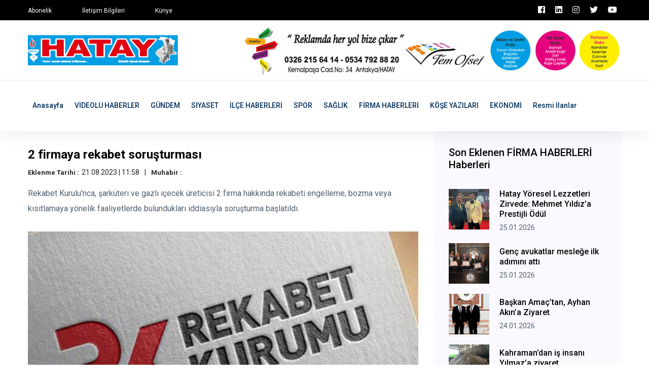

--- FILE ---
content_type: text/html; charset=UTF-8
request_url: https://www.hataygazetesi.com/firma-haberleri/2-firmaya-rekabet-sorusturmasi
body_size: 5111
content:
<!doctype html>
<html lang="tr">
    <head>
        <!-- Google tag (gtag.js) -->
<script async src="https://www.googletagmanager.com/gtag/js?id=G-QWH0D55XZK"></script>
<script>
  window.dataLayer = window.dataLayer || [];
  function gtag(){dataLayer.push(arguments);}
  gtag('js', new Date());

  gtag('config', 'G-QWH0D55XZK');
</script>

<!-- bik analytic -->
<script>!function(){var t=document.createElement("script");t.setAttribute("src",'https://cdn.p.analitik.bik.gov.tr/tracker'+(typeof Intl!=="undefined"?(typeof (Intl||"").PluralRules!=="undefined"?'1':typeof Promise!=="undefined"?'2':typeof MutationObserver!=='undefined'?'3':'4'):'4')+'.js'),t.setAttribute("data-website-id","6f4a9e55-cfc9-4a3a-94d1-26c94ce01015"),t.setAttribute("data-host-url",'//6f4a9e55-cfc9-4a3a-94d1-26c94ce01015.collector.p.analitik.bik.gov.tr'),document.head.appendChild(t)}();</script>

<!-- Yandex.Metrika counter -->
<script type="text/javascript" >
   (function(m,e,t,r,i,k,a){m[i]=m[i]||function(){(m[i].a=m[i].a||[]).push(arguments)};
   m[i].l=1*new Date();
   for (var j = 0; j < document.scripts.length; j++) {if (document.scripts[j].src === r) { return; }}
   k=e.createElement(t),a=e.getElementsByTagName(t)[0],k.async=1,k.src=r,a.parentNode.insertBefore(k,a)})
   (window, document, "script", "https://mc.yandex.ru/metrika/tag.js", "ym");

   ym(97772541, "init", {
        clickmap:true,
        trackLinks:true,
        accurateTrackBounce:true
   });
</script>
<noscript><div><img src="https://mc.yandex.ru/watch/97772541" style="position:absolute; left:-9999px;" alt="" /></div></noscript>
<!-- /Yandex.Metrika counter -->

        <base href="https://www.hataygazetesi.com/" />
        <meta charset="utf-8">
        <meta http-equiv="x-ua-compatible" content="ie=edge">
        <title>Hatay Gazetesi</title>
        <meta name="title" content="Hatay Gazetesi">
        <meta name="description" content="" />
        <meta name="robots" content="index, follow" />
        <meta name="url" content="https://www.hataygazetesi.com/firma-haberleri/2-firmaya-rekabet-sorusturmasi"> 
        <meta name="articleSection" content="">
        <meta name="articleAuthor" content="">
                        <meta name="viewport" content="width=device-width, initial-scale=1">
		<link rel="shortcut icon" type="image/x-icon" href="userdata/logo/favicon.ico">

		<!-- CSS here -->
            <link rel="stylesheet" href="assets/css/bootstrap.min.css">
            <link rel="stylesheet" href="assets/css/owl.carousel.min.css">
            <link rel="stylesheet" href="assets/css/ticker-style.css">
            <link rel="stylesheet" href="assets/css/flaticon.css">
            <link rel="stylesheet" href="assets/css/slicknav.css">
            <link rel="stylesheet" href="assets/css/animate.min.css">
            <link rel="stylesheet" href="assets/css/magnific-popup.css">
            <link rel="stylesheet" href="assets/css/fontawesome-all.min.css">
            <link rel="stylesheet" href="assets/css/themify-icons.css">
            <link rel="stylesheet" href="assets/css/slick.css">
            <link rel="stylesheet" href="assets/css/nice-select.css">
            <link rel="stylesheet" href="assets/css/style.css?v=7">

            <meta property="og:type" content="website" />
            <meta property="og:title" content="Hatay Gazetesi" />
            <meta property="og:description" content="" />
            <meta property="og:url" content="https://www.hataygazetesi.com/firma-haberleri/2-firmaya-rekabet-sorusturmasi" />
            <meta property="og:site_name" content="Hatay Gazetesi" />
            <meta property="og:image" content="https://www.hataygazetesi.com/userdata/default/default.jpg" />
            <meta property="og:image:secure_url" content="https://www.hataygazetesi.com/userdata/default/default.jpg" />

            <meta name="twitter:card" content="summary">
            <meta name="twitter:site" content="Hatay Gazetesi">
            <meta name="twitter:title" content="Hatay Gazetesi">
            <meta name="twitter:url" content="https://www.hataygazetesi.com/firma-haberleri/2-firmaya-rekabet-sorusturmasi">
            <meta name="twitter:description" content="">
            <meta name="twitter:image:src" content="https://www.hataygazetesi.com/userdata/default/default.jpg">


   </head>

   <body>
       
    <!-- Preloader Start -->
    <!-- <div id="preloader-active">
        <div class="preloader d-flex align-items-center justify-content-center">
            <div class="preloader-inner position-relative">
                <div class="preloader-circle"></div>
                <div class="preloader-img pere-text">
                    <img src="assets/img/logo/logo.png" alt="">
                </div>
            </div>
        </div>
    </div> -->
    <!-- Preloader Start -->

    <header>
        <!-- Header Start -->
       <div class="header-area">
            <div class="main-header ">
                <div class="header-top black-bg d-none d-md-block">
                   <div class="container">
                       <div class="col-xl-12">
                            <div class="row d-flex justify-content-between align-items-center">
                                <div class="header-info-left">
                                    <ul>     
                                        <li><a href="iletisim">Abonelik</a></li>
                                        <li><a href="iletisim">İletişim Bilgileri</a></li>
                                        <li><a href="iletisim">Künye</a></li>
                                    </ul>
                                </div>
                                <div class="header-info-right">
                                    <ul class="header-social">    
                                        <li><a href="https://www.facebook.com/hataygazetesi1" target="_blank" class="p-2 pl-0"><i class="fab fa-facebook"></i></a></li>
                                        <li><a href="https://www.linkedin.com/in/hatay-gazetesi-074351249/" target="_blank" class="p-2 pl-0"><i class="fab fa-linkedin"></i></a></li>
                                        <li><a href="https://www.instagram.com/hataygazetesi1955/" target="_blank" class="p-2 pl-0"><i class="fab fa-instagram"></i></a></li>
                                        <li><a href="https://twitter.com/GazetesiHatay" target="_blank" class="p-2 pl-0"><i class="fab fa-twitter"></i></a></li>
                                        <li><a href="https://www.youtube.com/channel/UCGdxkBLSXzgN2id20PjuoOQ" target="_blank" class="p-2 pl-0"><i class="fab fa-youtube"></i></a></li>
                                    </ul>
                                </div>
                            </div>
                       </div>
                   </div>
                </div>
                <div class="header-mid d-none d-md-block">
                   <div class="container">
                        <div class="row d-flex align-items-center">
                            <!-- Logo -->
                            <div class="col-xl-4 col-lg-4 col-md-4">
                                <div class="logo">
                                    <a href="https://www.hataygazetesi.com//"><img src="userdata/logo/hatay-gazetesi-BAL2A.jpg" alt="Hatay Gazetesi"></a>
                                </div>
                            </div>
                            <div class="col-xl-8 col-lg-8 col-md-8">
                                <div class="header-banner f-right ">
                                                                        <a rel="nofollow" target="_blank" href="reklam"><img src="userdata/reklam/sfw.jpg" alt=""></a>
                                                                    </div>
                            </div>
                        </div>
                   </div>
                </div>
               <div class="header-bottom header-sticky">
                    <div class="container">
                        <div class="row align-items-center">
                            <div class="col-xl-12 col-lg-12 col-md-12 header-flex">
                                <!-- sticky -->
                                    <div class="sticky-logo">
                                        <a href="https://www.hataygazetesi.com//"><img src="userdata/logo/hatay-gazetesi-BAL2A.jpg" alt="Hatay Gazetesi"></a>
                                    </div>

                                <!-- Main-menu -->
                                <div class="main-menu d-none d-md-block">
                                    <nav>                  
                                        <ul id="navigation">    
                                            <li><a href="https://www.hataygazetesi.com//">Anasayfa</a></li>
                                                                                        <li><a href="videolu-haberler" title="VİDEOLU HABERLER Haberleri" >VİDEOLU HABERLER</a></li>
                                                                                        <li><a href="gundem" title="GÜNDEM Haberleri" >GÜNDEM</a></li>
                                                                                        <li><a href="siyaset" title="SİYASET Haberleri" >SİYASET</a></li>
                                                                                        <li><a href="ilce-haberleri" title="İLÇE HABERLERİ Haberleri" >İLÇE HABERLERİ</a></li>
                                                                                        <li><a href="spor" title="SPOR Haberleri" >SPOR</a></li>
                                                                                        <li><a href="saglik" title="SAĞLIK Haberleri" >SAĞLIK</a></li>
                                                                                        <li><a href="firma-haberleri" title="FİRMA HABERLERİ Haberleri" >FİRMA HABERLERİ</a></li>
                                                                                        <li><a href="kose-yazilari" title="KÖŞE YAZILARI Haberleri" >KÖŞE YAZILARI</a></li>
                                                                                        <li><a href="ekonomi" title="EKONOMİ Haberleri" >EKONOMİ</a></li>
                                                                                        <li><a href="resmi-ilanlar" title="Resmi İlanlar Haberleri" >Resmi İlanlar</a></li>
                                                                                                                                </ul>
                                    </nav>
                                </div>
                            </div>             
                            <!-- Mobile Menu -->
                            <div class="col-12">
                                <div class="mobile_menu d-block d-md-none"></div>
                            </div>
                        </div>
                    </div>
               </div>
            </div>
       </div>
        <!-- Header End -->
    </header>
            <!-- Preloader Start -->
    <!-- <div id="preloader-active">
        <div class="preloader d-flex align-items-center justify-content-center">
            <div class="preloader-inner position-relative">
                <div class="preloader-circle"></div>
                <div class="preloader-img pere-text">
                    <img src="userdata/images/loader.gif" alt="">
                </div>
            </div>
        </div>
    </div> -->
    <!-- Preloader Start -->


    <main>
        <!-- About US Start -->
        <div class="about-area">
            <div class="container">
                    <!-- Hot Aimated News Tittle-->
                   <div class="row">
                        <div class="col-lg-8">
                            <!-- Trending Tittle -->
                            <div class="about-right mb-90">
                                <div class="section-tittle mb-30 pt-30">
                                    <h3>2 firmaya rekabet soruşturması</h3>
                                    <ul class="kose-yazisi-info col-12 d-md-flex p-0 mb-3">
                                        <li><span>Eklenme Tarihi :</span>21.08.2023 | 11:58</li>
                                        <li><span>Muhabir :</span></li>
                                    </ul>
                                    <p>Rekabet Kurulu'nca, şarküteri ve gazlı içecek üreticisi 2 firma hakkında rekabeti engelleme, bozma veya kısıtlamaya yönelik faaliyetlerde bulundukları iddiasıyla soruşturma başlatıldı.</p>
                                </div>
                                <div class="about-img">
                                    <img src="userdata/urunResimleri/2-firmaya-rekabet-sorusturmasi.jpg" alt="2 firmaya rekabet soruşturması">
                                </div>
                                <div class="about-prea pt-3" property="articleBody">
                                <p class="MsoNoSpacing">​Rekabet Kurulu, 5 Mayıs ve 18 Mayıs'ta yapılan toplantılarda; sekt&ouml;rlerinde &uuml;retici ve tedarik&ccedil;i olarak faaliyet y&uuml;r&uuml;ten 2 firma hakkında, &uuml;r&uuml;nlerinin marketlerdeki satış fiyatını belirledikleri iddialarını ele aldı. &Ouml;n araştırmada elde edilen bilgi, belge ve yapılan tespitleri yeterli bulan Kurul, teşebb&uuml;slerin rekabeti engelleme, bozma veya kısıtlamaya y&ouml;nelik faaliyetlerde bulunup bulunmadığının tespitine ilişkin soruşturma başlattı. (MUSTAFA YILDIRIM)</p>                                </div> 
                                                                <div class="social-share pt-30">
                                    <h3>Bu Haberi Paylaşabilirsiniz</h3>
                                    <ul>
                                        <li><a href="https://www.facebook.com/sharer/sharer.php?u=https://www.hataygazetesi.com/firma-haberleri/2-firmaya-rekabet-sorusturmasi" target="_blank"><img src="assets/img/news/icon-fb.png" alt=""></a></li>
                                        <li><a href="https://twitter.com/share?url=https://www.hataygazetesi.com/firma-haberleri/2-firmaya-rekabet-sorusturmasi" target="_blank"><img src="assets/img/news/icon-tw.png" alt=""></a></li>
                                        <li><a href="https://www.linkedin.com/shareArticle?mini=true&url=https://www.hataygazetesi.com/firma-haberleri/2-firmaya-rekabet-sorusturmasi&title=2 firmaya rekabet soruşturması&summary=Rekabet Kurulu'nca, şarküteri ve gazlı içecek üreticisi 2 firma hakkında rekabeti engelleme, bozma veya kısıtlamaya yönelik faaliyetlerde bulundukları iddiasıyla soruşturma başlatıldı.&source=kaynak"><img src="assets/img/news/icon-linkedin.png" alt=""></a></li>
                                    </ul>
                                </div>
                            </div>
                        </div>
                        <div class="col-lg-4">
                            <div class="blog_right_sidebar">
                                <div class="single_sidebar_widget popular_post_widget">
                                    <h3 class="widget_title">Son Eklenen FİRMA HABERLERİ Haberleri</h3>
                                                                        <div class="media post_item">
                                        <img class="haberDetay_sonEklenenImg" src="userdata/urunResimleri/hatay-yoresel-lezzetleri-zirvede-mehmet-yildiza-prestijli-odul.jpg" alt="Hatay Yöresel Lezzetleri Zirvede: Mehmet Yıldız’a Prestijli Ödül" title="Hatay Yöresel Lezzetleri Zirvede: Mehmet Yıldız’a Prestijli Ödül">
                                        <div class="media-body">
                                            <a href="firma-haberleri/hatay-yoresel-lezzetleri-zirvede-mehmet-yildiza-prestijli-odul">
                                                <h3>Hatay Yöresel Lezzetleri Zirvede: Mehmet Yıldız’a Prestijli Ödül</h3>
                                            </a>
                                            <p>25.01.2026</p>
                                        </div>
                                    </div>
                                                                        <div class="media post_item">
                                        <img class="haberDetay_sonEklenenImg" src="userdata/urunResimleri/genc-avukatlar-meslege-ilk-adimini-atti.jpg" alt="Genç avukatlar mesleğe ilk adımını attı" title="Genç avukatlar mesleğe ilk adımını attı">
                                        <div class="media-body">
                                            <a href="firma-haberleri/genc-avukatlar-meslege-ilk-adimini-atti">
                                                <h3>Genç avukatlar mesleğe ilk adımını attı</h3>
                                            </a>
                                            <p>25.01.2026</p>
                                        </div>
                                    </div>
                                                                        <div class="media post_item">
                                        <img class="haberDetay_sonEklenenImg" src="userdata/urunResimleri/baskan-amactan-ayhan-akina-ziyaret.jpg" alt="Başkan Amaç’tan, Ayhan Akın’a Ziyaret" title="Başkan Amaç’tan, Ayhan Akın’a Ziyaret">
                                        <div class="media-body">
                                            <a href="firma-haberleri/baskan-amactan-ayhan-akina-ziyaret">
                                                <h3>Başkan Amaç’tan, Ayhan Akın’a Ziyaret</h3>
                                            </a>
                                            <p>24.01.2026</p>
                                        </div>
                                    </div>
                                                                        <div class="media post_item">
                                        <img class="haberDetay_sonEklenenImg" src="userdata/urunResimleri/kahramandan-is-insani-yilmaza-ziyaret.jpg" alt="Kahraman’dan iş insanı Yılmaz’a ziyaret" title="Kahraman’dan iş insanı Yılmaz’a ziyaret">
                                        <div class="media-body">
                                            <a href="firma-haberleri/kahramandan-is-insani-yilmaza-ziyaret">
                                                <h3>Kahraman’dan iş insanı Yılmaz’a ziyaret</h3>
                                            </a>
                                            <p>24.01.2026</p>
                                        </div>
                                    </div>
                                                                        <div class="media post_item">
                                        <img class="haberDetay_sonEklenenImg" src="userdata/urunResimleri/deneyimli-ogretmen-leyla-bazirdan-online-biyoloji-egitimi.jpg" alt="Deneyimli Öğretmen Leyla Bazır’dan Online Biyoloji Eğitimi" title="Deneyimli Öğretmen Leyla Bazır’dan Online Biyoloji Eğitimi">
                                        <div class="media-body">
                                            <a href="firma-haberleri/deneyimli-ogretmen-leyla-bazirdan-online-biyoloji-egitimi">
                                                <h3>Deneyimli Öğretmen Leyla Bazır’dan Online Biyoloji Eğitimi</h3>
                                            </a>
                                            <p>24.01.2026</p>
                                        </div>
                                    </div>
                                                                        <div class="media post_item">
                                        <img class="haberDetay_sonEklenenImg" src="userdata/urunResimleri/pet-koz-derneginden-turkiye-genelinde-dayanisma-ornegi.jpg" alt="PET-KOZ Derneği’nden Türkiye Genelinde Dayanışma Örneği" title="PET-KOZ Derneği’nden Türkiye Genelinde Dayanışma Örneği">
                                        <div class="media-body">
                                            <a href="firma-haberleri/pet-koz-derneginden-turkiye-genelinde-dayanisma-ornegi">
                                                <h3>PET-KOZ Derneği’nden Türkiye Genelinde Dayanışma Örneği</h3>
                                            </a>
                                            <p>23.01.2026</p>
                                        </div>
                                    </div>
                                                                    </div>
                            </div>
                        </div>
                   </div>
            </div>
        </div>
        <!-- About US End -->
    </main>

   <footer>
       <!-- Footer Start-->
       <div class="footer-area footer-padding fix">
            <div class="container">
                <div class="row d-flex justify-content-between">
                    <div class="col-xl-5 col-lg-5 col-md-7 col-sm-12 mb-4">
                        <div class="footer-tittle">
                            <h4>Sosyal Medya</h4>
                            <p>Sosyal medya hesaplarını takip edin, haberlerden uzak kalmayın.</p>
                        </div>
                        <!-- social -->
                        <div class="footer-social">
                            <a href="https://www.facebook.com/hataygazetesi1" target="_blank" class="p-2 pl-0"><i class="fab fa-facebook"></i></a>                            <a href="https://www.linkedin.com/in/hatay-gazetesi-074351249/" target="_blank" class="p-2 pl-0"><i class="fab fa-linkedin"></i></a>                            <a href="https://www.instagram.com/hataygazetesi1955/" target="_blank" class="p-2 pl-0"><i class="fab fa-instagram"></i></a>                            <a href="https://twitter.com/GazetesiHatay" target="_blank" class="p-2 pl-0"><i class="fab fa-twitter"></i></a>                            <a href="https://www.youtube.com/channel/UCGdxkBLSXzgN2id20PjuoOQ" target="_blank" class="p-2 pl-0"><i class="fab fa-youtube"></i></a>                        </div>
                    </div>
                    <div class="col-xl-3 col-lg-3 col-md-4  col-sm-6">
                        <div class="footer-tittle">
                            <h4>Haber Kategorileri</h4>
                            <ul>
                                                                <li><a href="videolu-haberler" title="VİDEOLU HABERLER Haberleri">VİDEOLU HABERLER</a></li>
                                                                <li><a href="gundem" title="GÜNDEM Haberleri">GÜNDEM</a></li>
                                                                <li><a href="siyaset" title="SİYASET Haberleri">SİYASET</a></li>
                                                                <li><a href="ilce-haberleri" title="İLÇE HABERLERİ Haberleri">İLÇE HABERLERİ</a></li>
                                                                <li><a href="spor" title="SPOR Haberleri">SPOR</a></li>
                                                                <li><a href="saglik" title="SAĞLIK Haberleri">SAĞLIK</a></li>
                                                                <li><a href="firma-haberleri" title="FİRMA HABERLERİ Haberleri">FİRMA HABERLERİ</a></li>
                                                                <li><a href="kose-yazilari" title="KÖŞE YAZILARI Haberleri">KÖŞE YAZILARI</a></li>
                                                                <li><a href="ekonomi" title="EKONOMİ Haberleri">EKONOMİ</a></li>
                                                                <li><a href="resmi-ilanlar" title="Resmi İlanlar Haberleri">Resmi İlanlar</a></li>
                                                            </ul>
                        </div>
                    </div>
                    <div class="col-xl-3 col-lg-3 col-md-5 col-sm-6">
                        <div class="footer-tittle">
                            <h4>Hatay Gazetesi</h4>
                            <p>Hatay gazetesi, Hatay'ın yerel gazetesi ve haber sitesi.</p>
                        </div>
                    </div>
                </div>
            </div>
        </div>
       <!-- footer-bottom aera -->
       <div class="footer-bottom-area">
           <div class="container">
               <div class="footer-border">
                    <div class="row d-flex align-items-center justify-content-between">
                        <div class="col-lg-6">
                            <div class="footer-copy-right">
                                <p><!-- Link back to Colorlib can't be removed. Template is licensed under CC BY 3.0. -->
  Copyright &copy;<script>document.write(new Date().getFullYear());</script> | Tema <a href="https://colorlib.com" target="_blank">Colorlib</a> | Programlama : <a href="#" target="_blank">mAyaNet</a>
  <!-- Link back to Colorlib can't be removed. Template is licensed under CC BY 3.0. --></p>
                            </div>
                        </div>
                        <div class="col-lg-6">
                            <div class="footer-menu f-right">
                                <ul>                             
                                    <li></li>
                                    <li></li>
                                    <li></li>
                                </ul>
                            </div>
                        </div>
                    </div>
               </div>
           </div>
       </div>
       <!-- Footer End-->
   </footer>
   
	<!-- JS here -->
	
		<!-- All JS Custom Plugins Link Here here -->
        <script src="./assets/js/vendor/modernizr-3.5.0.min.js"></script>
		<!-- Jquery, Popper, Bootstrap -->
		<script src="./assets/js/vendor/jquery-1.12.4.min.js"></script>
        <script src="./assets/js/popper.min.js"></script>
        <script src="./assets/js/bootstrap.min.js"></script>
	    <!-- Jquery Mobile Menu -->
        <script src="./assets/js/jquery.slicknav.min.js"></script>

		<!-- Jquery Slick , Owl-Carousel Plugins -->
        <script src="./assets/js/owl.carousel.min.js"></script>
        <script src="./assets/js/slick.min.js"></script>
        <!-- Date Picker -->
        <script src="./assets/js/gijgo.min.js"></script>
		<!-- One Page, Animated-HeadLin -->
        <script src="./assets/js/wow.min.js"></script>
		<script src="./assets/js/animated.headline.js"></script>
        <script src="./assets/js/jquery.magnific-popup.js"></script>

        <!-- Breaking New Pluging -->
        <script src="./assets/js/jquery.ticker.js"></script>
        <script src="./assets/js/site.js"></script>

		<!-- Scrollup, nice-select, sticky -->
        <script src="./assets/js/jquery.scrollUp.min.js"></script>
        <script src="./assets/js/jquery.nice-select.min.js"></script>
		<script src="./assets/js/jquery.sticky.js"></script>
        
        <!-- contact js -->
        <script src="./assets/js/contact.js"></script>
        <script src="./assets/js/jquery.form.js"></script>
        <script src="./assets/js/jquery.validate.min.js"></script>
        <script src="./assets/js/mail-script.js"></script>
        <script src="./assets/js/jquery.ajaxchimp.min.js"></script>
        
		<!-- Jquery Plugins, main Jquery -->	
        <script src="./assets/js/plugins.js"></script>
        <script src="./assets/js/main.js"></script>
        
    </body>
</html>

--- FILE ---
content_type: application/javascript
request_url: https://www.hataygazetesi.com/assets/js/site.js
body_size: 32
content:
$(function () {
     // start the ticker 
	$('#js-news').ticker();
	
	// hide the release history when the page loads
	$('#release-wrapper').css('margin-top', '-' + ($('#release-wrapper').height() + 20) + 'px');

	// show/hide the release history on click
	$('a[href="#release-history"]').toggle(function () {	
		$('#release-wrapper').animate({
			marginTop: '0px'
		}, 600, 'linear');
	}, function () {
		$('#release-wrapper').animate({
			marginTop: '-' + ($('#release-wrapper').height() + 20) + 'px'
		}, 600, 'linear');
	});	
	
	$('#download a').mousedown(function () {
		_gaq.push(['_trackEvent', 'download-button', 'clicked'])		
	});
});

//manşet haberleri carousel ayarları
$('.carousel').carousel({
	interval: 3500,
	pause: "hover",
  })


